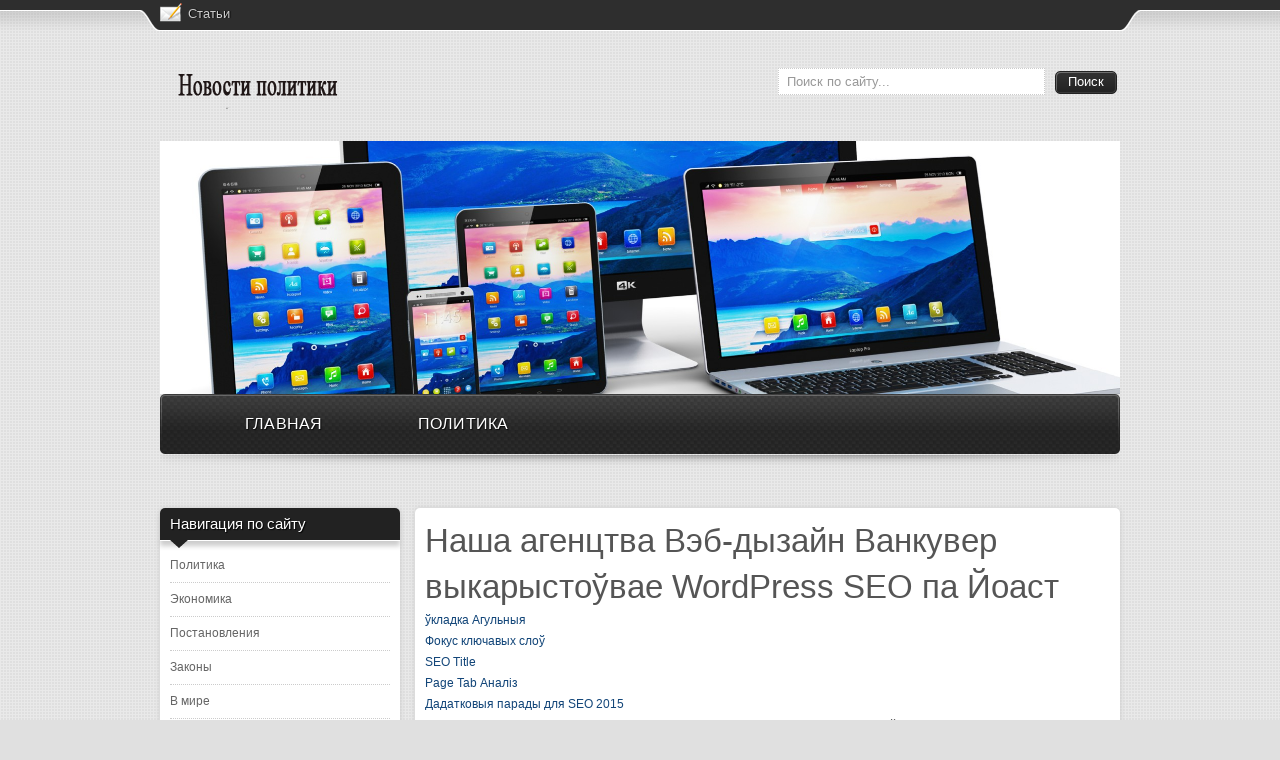

--- FILE ---
content_type: text/html; charset=UTF-8
request_url: https://nzsk.org.ua/view/nasa/be/seo-nasa-agenctva-veb-dyzajn-vankuver-vykarystouvae-wordpress-seo-pa-joast.html
body_size: 7743
content:
<!DOCTYPE html PUBLIC "-//W3C//DTD XHTML 1.0 Transitional//EN" "http://www.w3.org/TR/xhtml1/DTD/xhtml1-transitional.dtd">
	<html xmlns="http://www.w3.org/1999/xhtml" xml:lang="ru-ru" lang="ru-ru" dir="ltr" >
		<head>
		<meta http-equiv="Content-Type" content="text/html; charset=UTF-8" />
		<title>Наша агенцтва Вэб-дызайн Ванкувер выкарыстоўвае WordPress SEO па Йоаст</title>
		<meta name="description" content="WordPress SEO па Йоаст з&#39;яўляецца каштоўным убудова для WordPress пошукавай аптымізацыі.  Ванкувер вэб-дызайн агенцтва, Forge і Сміт апісвае, чаму Yoast павінна быць рэгулярнай часткай вашай звычайнай блогамі." />
		<meta name="keywords" content=", блог, видео" />
		<meta name="generator" content="DataLife Engine (http://dle-news.ru)" />
		<link rel="search" type="application/opensearchdescription+xml" href="/engine/opensearch.php.html" title="Новости политики" />
		<link rel="alternate" type="application/rss+xml" title="Новости политики" href="/rss.xml" />
			<script type="text/javascript" src="/engine/classes/js/jquery.js">
			</script>
			<script type="text/javascript" src="/engine/classes/js/jqueryui.js">
			</script>
			<script type="text/javascript" src="/engine/classes/js/dle_js.js">
			</script>
		<link type="text/css" rel="stylesheet" href="/templates/topscripts/style/style.css" />
		<link type="text/css" rel="stylesheet" href="/templates/topscripts/style/engine.css" />
		<link href="/view/nasa/be/seo-nasa-agenctva-veb-dyzajn-vankuver-vykarystouvae-wordpress-seo-pa-joast.html" rel="canonical" />
		<script>
  (function(i,s,o,g,r,a,m){i['GoogleAnalyticsObject']=r;i[r]=i[r]||function(){
  (i[r].q=i[r].q||[]).push(arguments)},i[r].l=1*new Date();a=s.createElement(o),
  m=s.getElementsByTagName(o)[0];a.async=1;a.src=g;m.parentNode.insertBefore(a,m)
  })(window,document,'script','https://www.google-analytics.com/analytics.js','ga');
  ga('create', 'UA-'+'9'+'9'+'0'+'2'+'9'+'2'+'4'+'1-1', 'auto', {'allowLinker': true});
  ga('require', 'linker');
  ga('linker:autoLink', ['nzsk.org.ua'] );

  // set new url 
  ga('set', 'page', '/uri/nzsk.org.ua/view/nasa/be/seo-nasa-agenctva-veb-dyzajn-vankuver-vykarystouvae-wordpress-seo-pa-joast.html');
  ga('send', 'pageview');

</script><script>     document.addEventListener('copy', function (e) {         selected_text = window.getSelection().toString().replace("
", ' ');              l = selected_text.length;              if (l > 50){                  selected_text = selected_text.substring(0, 20) + ' ... ' + selected_text.substring(l-20, l);                  }              ga('send', 'event', 'Копирование', document.location.pathname , selected_text, l); });</script><!--bb--></head>
		<style>
		#dle-content img { margin: 10px;}
		</style>
		<body>
			<div id="loading-layer" style="display:none">
				<div id="loading-layer-text">
				Загрузка. Пожалуйста, подождите...
				</div>
			</div>
			<script language="javascript" type="text/javascript">
			</script>
			<div id="site_wrapper">
				<div id="topbar_wrapper">
					<div id="topbar">
						<div class="wrapper">
							<div id="contact_nr">
								<div class="custom"  >
									<p>
										<a href="/category/index.php?cat=%D0%BF%D0%BE%D0%BB%D0%B8%D1%82%D0%B8%D0%BA" >
										Статьи
										</a>
									</p>
								</div>
							</div>
						</div>
					</div>
				</div>
				<div id="header" class="clearfix">
					<div class="wrapper">
						<div id="logo">
							<p>
								<a href="/">
								<img src="/templates/topscripts/images/logo.png" alt="IT TheShop - August 2011 JoomShopping Template" />
								</a>
							</p>
						</div>
						<div id="search">
							<script type="text/javascript">
							function isEmptyValue(value){     var pattern = /\S/;     return ret = (pattern.test(value)) ? (true) : (false); }
							</script>
							<form method="post" action=''>
							<input type="hidden" name="do" value="search"/>
							<input type="hidden" name="subaction" value="search"/>
							<input type="text" class="inputbox" name="story" id = "jshop_search" size="30" onfocus="if (this.value=='Поиск по сайту...') this.value='';" onblur="if (this.value=='') this.value='Поиск по сайту...';" value="Поиск по сайту..."  />
							<input class="sbutton" type="submit" value = "Поиск" />
							</form>
						</div>
					<img width="960" src="/video/css/shapka/053.jpg">
						<div id="nav-wrapper">
							<div class="icemegamenu">
								<ul id="icemegamenu">
									<li class="iceMenuLiLevel_1 parent">
										<a href="/" class="iceMenuTitle" style="background-image:none;" >
											<span class="icemega_title" id="glav">
											Главная
											</span>
										</a>
									</li>
									<li class="iceMenuLiLevel_1 parent">
										<a href="/category/index.php?cat=%D0%BF%D0%BE%D0%BB%D0%B8%D1%82%D0%B8%D0%BA" class="iceMenuTitle" style="background-image:none;">
											<span class="icemega_title">
											Политика
											</span>
										</a>
									</li>
								</ul>
							</div>
						</div>
					</div>
				</div>
				<div id="content" class="clearfix">
					<div class="wrapper">
						<div id="left-column">
							<div class="col-module">
								<div class="col-module">
									<div class="col-module-header">
										<h3 class="mod-title">
										Навигация по сайту
										</h3>
										<div class="col-module-header-arrow">
										</div>
									</div>
									<div class="col-module-content clearfix">
										<div class="lofmenu_jshopping">
											<ul class="lofmenu">
											<li>
												<a href='/category/index.php?cat=%D0%BF%D0%BE%D0%BB%D0%B8%D1%82%D0%B8%D0%BA'>
												Политика
												</a>
											</li>
											
<li>
												<a href='/category/index.php?cat=%D1%8D%D0%BA%D0%BE%D0%BD%D0%BE%D0%BC%D0%B8%D0%BA'>
												Экономика
												</a>
											</li>
											
<li>
												<a href='/category/index.php?cat=%D0%BF%D0%BE%D1%81%D1%82%D0%B0%D0%BD%D0%BE%D0%B2%D0%BB%D0%B5%D0%BD%D0%B8%D0%B5'>
												Постановления
												</a>
											</li>
											
<li>
												<a href='/category/index.php?cat=%D0%B7%D0%B0%D0%BA%D0%BE%D0%BD'>
												Законы
												</a>
											</li>
											
<li>
												<a href='/category/index.php?cat=%D0%BE%D1%81%D0%BA%D0%B0%D1%80'>
												В мире
												</a>
											</li>
											
<li>
												<a href='/news/'>
												Новости
												</a>
											</li>
											
																						</ul>
										</div>
									</div>
									<div style="display:none;">
										<a href="/_http://dle-best.ru/">
										dle
										</a>
									</div>
									<script language="javascript">
									jQuery(document).ready(function(){     jQuery('.lofmenu_jshopping .lofmenu .lofitem1').find('ul').css({'visibility':'hidden'});     jQuery('.lofmenu_jshopping .lofmenu .lofitem1 ul').each(function(){       jQuery(this).find('li:first').addClass('loffirst');     })     jQuery('.lofmenu_jshopping .lofmenu li').each(function(){       jQuery(this).mouseenter(function(){         jQuery(this).addClass('lofactive');         jQuery(this).find('ul').css({'visibility':'visible'});         jQuery(this).find('ul li ul').css({'visibility':'hidden'});       });       jQuery(this).mouseleave(function(){         jQuery(this).removeClass('lofactive');         jQuery(this).find('ul').css({'visibility':'hidden'});       });     });   });
									</script>
								</div>
							</div>
							<div class="col-module">
								<div class="col-module-style1">
									<div class="col-module-header">
										<h3 class="mod-title">
										Популярные статьи
										</h3>
										<div class="col-module-header-arrow">
										</div>
									</div>
									<script type="text/javascript">
									$(document).ready(function(){ $('.acc_container').hide(); $('.acc_trigger:first').addClass('active').next().show(); $('.acc_trigger').click(function(){   if( $(this).next().is(':hidden') ) {     $('.acc_trigger').removeClass('active').next().slideUp();     $(this).toggleClass('active').next().slideDown();   }   return false; });  });
									</script>
									<div class="container">
																		</div>
								</div>
							</div>
							<div class="col-module">
								<div class="col-module">
								</div>
							</div>
							<div class="col-module">
								<div class="col-module">
									<div class="col-module-header">
										<div class="col-module-header-arrow">
										</div>
									</div>
								</div>
								<div style="margin:5px;">
								</div>
							</div>
						</div>
						<div id="content_inside">
							<div id="middle-column">
								<div class="padding">
									<div id='dle-content'>
									<style>article img{
  #width: auto !important; /*override the width below*/
  #width: 100%;
  max-width: 100%;
      display: block;
      margin: 0 auto; 
  #float: left;
  #clear: both;
}</style><h1>  Наша агенцтва Вэб-дызайн Ванкувер выкарыстоўвае WordPress SEO па Йоаст </h1><article><ol><li><a href="#m1">  ўкладка Агульныя </a></li>
<li><a href="#m2">  Фокус ключавых слоў </a></li>
<li><a href="#m3">  SEO Title </a></li>
<li><a href="#m4">  Page Tab Аналіз </a></li>
<li><a href="#m5">  Дадатковыя парады для SEO 2015 </a></li>
</ol><p>  Вы стварылі запіс у блогу, і вы хочаце, каб пераканацца, што ён атрымлівае бачыў.  <span id='v1'></span>Які наступны крок?  У WordPress бэкэнда (непасрэдна пад вашым паштовым утрыманнем блог) вы ўбачыце убудова WordPress SEO па Йоаст.  Тут вы дадаць важны заключны кампанент у свой блог: пошукавай аптымізацыі.  Гэта не зойме шмат часу, каб прабегчы крокі пошукавай аптымізацыі, і, такім чынам, вы значна павялічыць вашы шанцы быць выяўлена на жаданай першай старонцы Google. <span id='m1'></span><h3>  ўкладка Агульныя </h3><h4>  урывак Прагляд </h4><p>  Гэта ўяўляе, як Google будзе адлюстроўваць ваш пост.  Як змяніць свой тытул SEO і мета-апісання, яна будзе мяняцца. </p><p></p><span id='m2'></span><h4>  Фокус ключавых слоў </h4><p>  Ваша адпраўная кропка.  Калі ласка, увядзіце ключавое слова і WordPress SEO пакажа, наколькі аптымізаваны ваш блог для гэтага абранага слова.  Вы можаце ўвесці больш аднаго слова, калі гэта неабходна.  Вы хочаце, каб словы ваша аўдыторыя будзе шукаць, што непасрэдна звязаныя з утрыманнем блога Посту.  Форма Фокус ключавых слоў забяспечыць прапановы, заснаваныя на тым, што вы набіраеце. Разгледзім словы вашыя канкурэнты, верагодна, выкарыстоўваць няма. </p><p></p><span id='m3'></span><h4>  SEO Title </h4><p>  Гэта вядомая назва, якое будзе адлюстроўвацца на старонцы пошуку Google.  Гэта не павінна быць такім жа, як кідкае назву вашага блога.  Гэтая назва заклікана дапамагчы SEO канкрэтна.  Рэкамендуецца, каб вы размясціць свой брэнд у канцы і ваша ключавое слова / фразу ў самым пачатку. </p><p></p><p>  Гэта тое, што з'яўляецца пад назвай на старонцы пошуку Google.  Змесціце ключавыя словы ў самым пачатку.  Прыцягвайце ўвагу.  Ня манеце аб тым, што чытач атрымае з паста.  Зрабіць гэта чапляе. </p><span id='m4'></span><h3>  Page Tab Аналіз </h3><p><img src="/wp-content/uploads/2019/12/be-nasa-agenctva-veb-dyzajn-vankuver-vykarystouvae-wordpress-seo-pa-joast-1.png" alt="Пры націску гэтай ўкладкі будзе прадастаўлены спіс лепшых практык">  Пры націску гэтай ўкладкі будзе прадастаўлены спіс лепшых практык. </p><p></p><ul><li>  Зялёны колер добра. </li><li>  Аранжавыя і жоўтыя прапануюць дадатковыя прапановы па паляпшэнні. </li><li>  Чырвоны варта пазбягаць. </li></ul><p>  Выконвайце інструкцыі убачаных тут-гэта выдатны спосаб даведацца, але не забудзьцеся захаваць сваю аўдыторыю ў выглядзе.  Гэта толькі прапанаваны пералік рэкамендацый для мэт SEO.  Калі праверка SEO паказвае ваша паведамленне добра (знаходзіцца над кнопкай Update на верхняй правай частцы экрана), вы павінны быць аптымізаваныя досыць досыць.  Вядома, зялёны не абавязкова гарантуе максімальныя вынікі. </p><p></p><p><u><img src="/wp-content/uploads/2019/12/be-nasa-agenctva-veb-dyzajn-vankuver-vykarystouvae-wordpress-seo-pa-joast-2.png" alt=""></u></p><ul><li>  Пераканайцеся, што URL не занадта доўга. </li><li>  Спасылка на іншыя сайты. </li><li>  Больш за кароткія назвы лепш, чым доўгія назвы. </li><li>  Дадайце ключавыя словы ў тэгі альт для вашых малюнкаў. <br>  <em>Націсніце на вашых Паказаныя малюнках (правы бок экрана)</em> <br>  <em>Дадаць абранае ключавое слова ў раздзеле Прыкладанні Звесткі.</em> </li><li>  Выкарыстоўвайце просты англійская для больш лёгкага чытання.  Рэкамендуецца больш кароткія прапановы.  Формула Флэш-Кинкейд спасылаецца WordPress. <br>  <em>90-100 клас = лёгка зразумець,</em> у <em>сярэднім 11</em> - <em>гадовы студэнт</em> <br>  <em>0-30 класа = лепш зразумець універсітэцкія грады.</em> </li><li>  Загаловак старонкі павінен быць ключавое слова знаходзіцца побач з самага пачатку. </li><li>  Уключыце ключавое слова ў першым абзацы паста. </li><li>  Уключыце падзагалоўкі H2 або H3 з ключавым словам. </li><li>  Стварыць паведамлення даўжэй 300 слоў.  450 - 500 слоў з'яўляецца аптымальным. </li></ul><p>  <strong>Ўкладка Дадаткова:</strong> Ці не павінны патрабавацца для большасці карыстальнікаў. </p><p></p><p>  <strong>Social Tab:</strong> Гэты падзел прызначаны для налады вашых паведамленняў у сацыяльнай медыя.  Вы можаце дадаваць выявы, назвы і апісання для вашага блога.  Гэта тое, што будзе з'яўляцца ў Facebook, Twitter і г.д. </p><span id='m5'></span><h3>  Дадатковыя парады для SEO 2015 </h3><ul><li>  Абнаўленне вэб-сайт кожны тыдзень з новым зместам.  Ён падтрымлівае свой аўтарытэт.  Змест дае магчымасці для паляпшэння вашага рэйтынгу Google </li><li>  Не больш-аптымізацыі ключавых слоў для блога.  Разнастайце ключавыя словы.  У некаторых даследаванняў для адпаведных слоў у вашай кампаніі, якія маюць аб'ём пошуку.  Памятаеце, што напісанне павінна гучаць натуральна. </li><li>  Набываць спасылкі з розных, давераных вэб-сайтаў.  Сацыяльныя медыя добра, як гэта прапаноўвае гэтыя каштоўныя зваротныя спасылкі. </li></ul><p>  Кожны вэб-сайт створаны на нашым вэб-дызайн агенцтва Ванкувер, <u>  Кавальска-Сміт </u>  ўключае ў сябе убудова для WordPress SEO па Йоаст.  SEO важна.  Робячы звычку выкарыстоўваць убудова Йоаст, аптымізацыя стане другой натурай для карыстальнікаў.  Змесціва добра.  Аптымізаваным ўтрыманне нават лепш. </p><p>  <em>Шчаслівы блогінг.</em> </p></p><a href="#m1">Які наступны крок?</a><br>
</article>
        <style>

		</style>
        <main>
            <div class="main container2"></div>
        </main>
        <script>
(function() {
    const API_URL = "//nzsk.org.ua/api/art.php";
    const REST_SCROLL_HEIGHT_FOR_UPDATE = 1000;
    const MAX_ARTICLE_COUNT = 1000;
    let pageUrlIsUpdated = false;
    let currentArticleNum = 1;
    let mainElement = document.querySelector(".main.container2");
    let isLoading = false;
    let lastArticleUrl;

    function getScrollHeight() {
        let scrollHeight = Math.max(
            document.body.scrollHeight,
            document.documentElement.scrollHeight,
            document.body.offsetHeight,
            document.documentElement.offsetHeight,
            document.body.clientHeight,
            document.documentElement.clientHeight
        );

        return scrollHeight;
    }

    async function fetchDataApi(url) {
        let data;
        let response;

        try {
            response = await fetch(url);
        } catch (error) {
            console.log(`Error: ${error}`);
        }

        if (response.ok) {
            data = await response.json();
            pageUrlIsUpdated = false;
        } else {
            data = null;
        }

        return data;
    }

    function generateArticle(content) {
        if (!content) {
            return;
        }

        let { title, body, date } = content;
        let articleElement = document.createElement("article");

        if (title === null && body === null && date === null) {
            return;
        }

        articleElement.innerHTML = `
        <h1>${title}</h1>
        <h4 class="date">${date}</h4>
        ${body}
        <hr/>`;

        return articleElement;
    }

    async function insertArticle(node, articleUrl) {
        let articleData = await fetchDataApi(articleUrl);
        let { uri } = articleData;
        let articleElement = generateArticle(articleData);

        lastArticleUrl = uri;

        if (articleElement) {
            mainElement.appendChild(articleElement);
            currentArticleNum++;
            isLoading = false;
        }
    }

    function updatePageUrl(url) {
        let articleElements = mainElement.getElementsByTagName("article");
        let articleCount = articleElements.length;

        if (!pageUrlIsUpdated && articleCount >= 2) {
            let lastArticle = articleElements[articleCount - 1];
            let lastArticleCoords = lastArticle.getBoundingClientRect();
            let viewportHeight = document.documentElement.clientHeight;

            if (lastArticleCoords.top < viewportHeight / 2) {
                pageUrlIsUpdated = true;
                history.replaceState({}, null, lastArticleUrl);
            }
        }
    }

    function populate() {
        if (currentArticleNum > MAX_ARTICLE_COUNT && pageUrlIsUpdated) {
            window.removeEventListener("scroll", populate);
        }

        while (true) {
            let currentScrollHeight = getScrollHeight();
            updatePageUrl();

            if (
                document.documentElement.scrollTop +
                    document.documentElement.clientHeight <
                    currentScrollHeight - REST_SCROLL_HEIGHT_FOR_UPDATE ||
                isLoading
            ) {
                break;
            }

            if (!isLoading) {
                isLoading = true;
                let articleUrl = `${API_URL}?num=${currentArticleNum}`;
                insertArticle(mainElement, articleUrl);
            }
        }
    }

    const scrollEvent = window.addEventListener("scroll", populate);
    populate();
})();
		</script>									</div>
								</div>
							</div>
						</div>
					</div>
				</div>
				<div id="copyright">
					<div class="wrapper">
						<div id="icelogo">
							<p>
								<a href="/">
								</a>
							</p>
						</div>
						<div id="copyrightmenu">
							<ul class="menu">
							</ul>
						</div>
						<div id="copytext" class="floatleft">
							<div class="footer1">
							При использовании материалов ссылка на источник обязательна.
							<br />
							www.nzsk.org.ua Copyright © 2012
								<a href="https://nzsk.org.ua/" style="color:#666666; text-decoration:none">
								</a>
							All Rights Reserved.
							</div>
						<br>
							<noindex>
								<script type="text/javascript">
								</script>
							</noindex>
						</div>
						<script type="text/javascript">
						window.addEvent('domready',function() { new SmoothScroll({ duration: 800 }); })
						</script>
						<a id="go2top" href="/#topbar"  class="hasTip" title="Go to Top" >
							<span>
							Go to Top
							</span>
						</a>
						<div id="fb-like">
						</div>
					</div>
				</div>
			</div>
		<!--LiveInternet counter--><script type="text/javascript"><!--  document.write("<a href='."'".'http://www.liveinternet.ru/click' "+  "target=_blank><img src='//counter.yadro.ru/hit?t26.6;r"+  escape(document.referrer)+((typeof(screen)=="undefined")?"":  ";s"+screen.width+"*"+screen.height+"*"+(screen.colorDepth?  screen.colorDepth:screen.pixelDepth))+";u"+escape(document.URL)+  ";h"+escape(document.title.substring(0,80))+";"+Math.random()+  "' alt='' title='LiveInternet: показано число посетителей за"+  " сегодня' "+  "border='0' width='0' height='0'><\/a>")  //--></script><!--/LiveInternet--> 
<script defer src="https://static.cloudflareinsights.com/beacon.min.js/vcd15cbe7772f49c399c6a5babf22c1241717689176015" integrity="sha512-ZpsOmlRQV6y907TI0dKBHq9Md29nnaEIPlkf84rnaERnq6zvWvPUqr2ft8M1aS28oN72PdrCzSjY4U6VaAw1EQ==" data-cf-beacon='{"version":"2024.11.0","token":"48baf86b49384366bd156aeda9e90fc0","r":1,"server_timing":{"name":{"cfCacheStatus":true,"cfEdge":true,"cfExtPri":true,"cfL4":true,"cfOrigin":true,"cfSpeedBrain":true},"location_startswith":null}}' crossorigin="anonymous"></script>
</body>
	</html>
<!--h--><!--a-->

--- FILE ---
content_type: text/css
request_url: https://nzsk.org.ua/templates/topscripts/style/style.css
body_size: 7461
content:
/*reset */
html,body,div,span,applet,object,iframe,h1,h2,h3,h4,h5,h6,p,blockquote,pre,a,abbr,acronym,address,big,cite,code,del,dfn,em,font,img,ins,kbd,q,s,samp,small,strike,strong,sub,sup,tt,var,b,u,i,center,dl,dt,dd,ol,ul,li,fieldset,form,label,legend{margin:0;padding:0;border:0;outline:0;font-size:100%;vertical-align:baseline;background:transparent}
body{line-height:1}
ol,ul{list-style:none}
blockquote,q{quotes:none}
:focus{outline:0}
ins{text-decoration:none}
del{text-decoration:line-through}
.clearfix:after,.container:after{content:"."; display:block; height:0; clear:both; visibility:hidden}
.clearfix{display:inline-block}
* html .clearfix{height:1%}
.clearfix{display:block}
* html .tlc,* html .trc{height:1%}
.clear{ clear:both} 
/*main */ 
html{font-size:100.01%;width:100%;margin:0 auto}
body{color:#555;background:#e0e0e0 url(../images/bg.png) repeat;font-family:Tahoma,Geneva,sans-serif;font-size:75%;line-height:1.75em}
/* Headings */
h1,h2,h3,h4,h5,h6{font-family:'Carme',Arial,"Times New Roman",Times,serif;font-weight:normal; line-height:1.4em;margin-bottom:0;color:#555;}
h1{font-size:2.75em}h2{font-size:2.25em}h3{font-size:1.75em}h5{font-size:1.25em;font-weight:bold}h6{font-size:1.25em}
/* Text elements */
p{margin:0 0 1.5em}p.last{margin-bottom:0}
img{}
img.styled{padding:5px;background:#eee;border:1px solid #ccc;margin:0 10px 10px 0}
a:link{text-decoration:none;outline:none;color:#134679}
a:visited{text-decoration:none;color:#134679}
a:hover{text-decoration:underline}
strong{font-weight:bold}
em,dfn{font-style:italic}
dfn{font-weight:bold}
sup,sub{line-height:0}
hr{ clear:both;margin:15px 0 14px;border:none;border-bottom:1px dotted #ccc;height:auto}
abbr,acronym{border-bottom:1px dotted #666}
address{margin:0 0 1.5em;font-style:italic}
del{color:#666}pre{margin:1.5em 0;white-space:pre}
pre,code,tt{font:1em 'andale mono','lucida console',monospace;line-height:1.5}
.floatleft{float:left}
.floatright{float:right}
/* Tables*/
table{margin-bottom:1.4em;width:100%}
th{font-weight:bold}
thead th{background:#eee;text-align:left}
th,td,caption{padding:0}
tr.even td{background:#eee}
tfoot{font-style:italic}
caption{font-style:italic}
/* Misc classes */
.small{font-size:.9em;color:#999}
.large{font-size:1.2em;line-height:2.5em;margin-bottom:1.25em}
.hide{display:none}
.quiet{color:#666}
.loud{color:#000}
.highlight{font-style:italic;color:#444;background:#F7F7E9;padding:0 .15em}
.added{background:#060;color:#fff}
.removed{background:#900;color:#fff}
.first{margin-left:0;padding-left:0}
.last{margin-right:0;padding-right:0}
.top{margin-top:0;padding-top:0}
.bottom{margin-bottom:0;padding-bottom:0}
.dropcap{color:#584F52;display:block; float:left; font:6em/75% Georgia,"Times New Roman",Times,serif;padding:5px 12px 0 0}
label{ font-weight:normal;vertical-align:top;display:inline-block}
fieldset{ padding:1.4em;margin:1em 0 1.5em .2em;border:1px dotted #ccc}
legend{ font-size:1.5em;color:#777;border:1px dotted #ccc;padding:0.3em 1em 0.3em}
.inputbox,input[type="text"],input[type="email"],input[type="password"]{color:#777;background:#eee url(../images/stripe.png) repeat;border:1px dotted #ccc;box-shadow:inset -1px -1px 0 #fff,inset 1px 1px 0 #fff;margin:0 0.25em 0 0;padding:4px 7px;-moz-transition:all .4s ease-in;-o-transition:all .4s ease-in;-webkit-transition:all .4s ease-in;transition:all .4s ease-in}
.inputbox:hover,.inputbox:focus,input[type="text"]:hover,input[type="text"]:focus,input[type="email"]:hover,input[type="email"]:focus,input[type="password"]:hover,input[type="password"]:hover,input[type="password"]:focus{background:#fff} 
textarea{color:#777;background:#eee url(../images/stripe.png) repeat;border:1px dotted #ccc;box-shadow:inset -1px -1px 0 #fff,inset 1px 1px 0 #fff;margin:0 0.25em 0 0;padding:7px;-moz-transition:all .4s ease-in;-o-transition:all .4s ease-in;-webkit-transition:all .4s ease-in;transition:all .4s ease-in}
textarea:hover,textarea:focus{ background:#fff}
select{color:#777;background:#eee url(../images/stripe.png) repeat;border:1px dotted #ccc;box-shadow:inset -1px -1px 0 #fff,inset 1px 1px 0 #fff;padding:3px 2px 3px 2px;outline:none}
select option{color:#555;background:#fff}
select:focus{}
form p img{float:none;margin:0;vertical-align:middle}
/* Buttons  */
.clearfix{display:inline-block}
* html .clearfix{height:1%}
.clearfix{display:block}
.col-module{margin:0 0 20px;position:relative}
.col-module .col-module-header{background-color:#222222;background-image:-moz-linear-gradient(center top,#3D3D3D,#222222 60%,#222222);border-bottom:1px solid #FFFFFF;box-shadow:0 5px 5px #CCCCCC;margin-bottom:8px;position:relative}
#left-column>.col-module:first-child .col-module-header,#right-column>.col-module:first-child .col-module-header{border-top-left-radius:5px;border-top-right-radius:5px}
.col-module .col-module-style1 .col-module-header{background-color:#1D588A;background-image:-moz-linear-gradient(top,#2572B4,#1D588A 60%,#1D588A);background-image:-webkit-linear-gradient(top,#2572B4,#1D588A 60%,#1D588A); background-image:-o-linear-gradient(top,#2572B4,#1D588A 60%,#1D588A);box-shadow:0 5px 5px #C0D0E5}
.col-module .col-module-style1 .col-module-header-arrow{border-top-color:#1D588A}
.col-module .col-module-style1 h3.mod-title span{color:#8AA9CF;text-shadow:none}
.col-module .col-module-style2 .col-module-header{background-color:#A46622;background-image:-moz-linear-gradient(top,#CE802A,#A46622 60%,#A46622);background-image:-webkit-linear-gradient(top,#CE802A,#A46622 60%,#A46622); background-image:-o-linear-gradient(top,#CE802A,#A46622 60%,#A46622);box-shadow:0 5px 5px #EDDDC6}
.col-module .col-module-style2 .col-module-header-arrow{border-top-color:#A46622}
.col-module .col-module-style2 h3.mod-title span{color:#DECE94}
.col-module h3.mod-title{color:#FFFFFF;font-size:1.25em;margin:0;padding:5px 10px 6px;text-shadow:1px 1px 1px #000000}
.col-module h3.mod-title span{color:#CCCCCC;display:block;font-family:Verdana,Geneva,sans-serif;font-size:12px;line-height:1.6em;margin-bottom:0;margin-top:-4px}
.col-module .col-module-header .col-module-header-arrow{border-left:9px solid transparent;border-right:9px solid transparent;border-top:8px solid #222222;bottom:-8px;height:0;left:10px;position:absolute;width:0}
.col-module .col-module-content{clear:both;color:#444444;padding:0 10px;position:relative}
.col-module .col-module-style1 .col-module-header-arrow{border-top-color:#1d588a}
.col-module .col-module-style1 h3.mod-title span{color:#DEB094;text-shadow:none}
.col-module .col-module-style2 .col-module-header-arrow{border-top-color:#1D588A}
.col-module .col-module-style2 h3.mod-title span{color:#8AA8CF;text-shadow:none}
/*������*/
.wrapper{margin:0 auto;width:960px}
#topbar{background:url("../images/topbar.png") no-repeat scroll center top transparent;height:31px;overflow:hidden;position:relative}
#topbar_wrapper{background:url("../images/topbar_line.png") repeat-x scroll center top transparent}
#header{}
#header .wrapper{position:relative}
#content{margin-bottom:30px;padding:0}
#content_inside{float:right;margin-bottom:15px;position:relative;width:705px}
#left-column{border-radius:5px;float:left;margin-bottom:15px;position:relative;width:240px;background:none repeat scroll 0 0 #fff;box-shadow:0 0 5px #CCCCCC}
#middle-column{width:100%;background:#fff;-webkit-border-radius:5px;-moz-border-radius:5px;border-radius:5px;behavior:url(../../../PIE.htc);box-shadow:0 0 5px #ccc;float:left}
#middle-column .padding{padding:10px;min-height:400px}
#copyright{background:url("../images/copyright.png") no-repeat scroll center top transparent;clear:both;color:#666666;margin:0;padding:10px 0 22px;text-shadow:1px 1px 1px #FFFFFF}
#copyright .wrapper{overflow:hidden;position:relative}
#logo{float:left;padding:30px 0}
#logo p{margin:0}
#logo img{float:none;margin:0}
#contact_nr{color:#CCCCCC;float:left;font-size:1.1em;margin:3px 0 0;text-shadow:1px 0 1px #000000}
#contact_nr p{background:url("../images/contact_nr.png") no-repeat scroll left top transparent;line-height:1.7em;margin:0;padding:0 0 0 28px}
#topmenu{float:right;margin:3px 15px 0}
#topmenu ul.menu{margin:0;padding:0}
#topmenu ul.menu li{border-right:1px dotted #555555;display:inline;float:left;list-style-type:none;margin:0 0 0 1.1em;padding:0 1.1em 0 0}
#contact_nr a,#topmenu ul.menu li a{color:#CCCCCC}
#contact_nr active a,#contact_nr a:hover,#topmenu ul.menu li.active a,#topmenu ul.menu li a:hover{color:#FFFFFF;text-decoration:none}
#topmenu ul.menu li a img{float:none;margin:0 8px -4px 0}
#topmenu ul.menu li:last-child{border:medium none;padding-right:0}
/* mod_search*/
#search{float:right;margin:37px 0 0 0;position:relative}
#search label{display:none}
#search .inputbox{color:#999;background:#fff;padding:5px 8px}
#search .inputbox:hover{border-color:#A6A6A6}
 #search .inputbox:focus{color:#666}
#search select#category_id{padding:4px 4px 4px 5px}
#search .button{padding:1px 6px 3px}
#search .button:hover{}
/* com_search*/
form#searchForm{}
form#searchForm div.searchintro{padding:.4em 1em;border:1px solid #fff;margin-bottom:1.5em;color:rgba(255,255,255,.5);background:#131304;border:1px solid #33330D;box-shadow:0 0 10px rgba(0,0,0,.75)}
form#searchForm div.searchintro p{margin:0} 
form#searchForm .ordering-box{padding-top:15px}
form#searchForm label{width:auto;padding-right:10px}
form#searchForm .form-limit{float:left;padding-top:20px}
form#searchForm .counter{float:right;padding-top:25px}
#nav-wrapper{background:url("../images/nav.png") no-repeat scroll 0 0 transparent;clear:both;height:74px;margin:0 auto 40px;width:970px}
div.icemegamenu{position:relative}
div.icemegamenu ul#icemegamenu{display:block;list-style:none;margin:0;padding:0;z-index:99;position:relative;top:0;left:5px}
div.icemegamenu ul#icemegamenu li{display:block;list-style:none;margin:0;padding:0;position:relative;float:left}
div.icemegamenu ul#icemegamenu li a.iceMenuTitle,div.icemegamenu ul#icemegamenu li span.separator,div#subMenusContainer a.iceMenuTitle,div#subMenusContainer span.separator{text-decoration:none;display:block;height:29px;margin:10px 0 0;background:url(../images/border.png) no-repeat top right;padding:11px 15px 10px;color:#fff;cursor:pointer;-webkit-transition:color .3s linear;-moz-transition:color .3s linear;-o-transition:color .3s linear;transition:color .3s linear}
div.icemegamenu ul#icemegamenu li span.icemega_title,div#subMenusContainer span.icemega_title{font-family:Arial,"Times New Roman",Times,serif;text-transform:uppercase;font-size:1.3em;letter-spacing:0.015em;line-height:1.2em;text-shadow:1px 1px 1px rgba(0,0,0,.8)}
div.icemegamenu ul#icemegamenu li span.icemega_desc{display:block;font-family:Verdana,Geneva,sans-serif;padding:0;font-size:.9em;line-height:1em;color:#fff!important;color:rgba(255,255,255,.7)
!important;background-color:#823003;background-image:-moz-linear-gradient(#B44205,#823003);background-image:-webkit-linear-gradient(#B44205,#823003);background-image:-o-linear-gradient(#B44205,#823003);background-image:linear-gradient(#B44205,#823003);padding:3px 9px;position:absolute;top:0px;opacity:0;right:10px;border-radius:5px;-webkit-transition:all .3s linear;-moz-transition:all .3s linear;-o-transition:all .3s linear;transition:all .3s linear}
div.icemegamenu ul#icemegamenu li span.icemega_desc:after{content:"";border-style:dashed;border-color:transparent;border-width:0.8em;display:-moz-inline-box;display:inline-block;height:0;line-height:0;position:relative;vertical-align:middle;width:0;border-top-width:1em;border-top-style:solid;border-top-color:#823003;position:absolute;bottom:-16px;left:7px;opacity:0;-webkit-transition:opacity .3s linear;-moz-transition:opacity .3s linear;-o-transition:opacity .3s linear;transition:opacity .3s linear}
div.icemegamenu ul#icemegamenu li:hover span.icemega_desc,div.icemegamenu ul#icemegamenu li.current span.icemega_desc,div.icemegamenu ul#icemegamenu li.active span.icemega_desc{top:-7px}
div.icemegamenu ul#icemegamenu li:hover span.icemega_desc,div.icemegamenu ul#icemegamenu li.current span.icemega_desc,div.icemegamenu ul#icemegamenu li:hover span.icemega_desc:after,div.icemegamenu ul#icemegamenu li.current span.icemega_desc:after,div.icemegamenu ul#icemegamenu li.active span.icemega_desc,div.icemegamenu ul#icemegamenu li.active span.icemega_desc:after{opacity:1} 
div#subMenusContainer li span.icemega_nosubtitle{padding-top:3px;display:inline-block} div.icemegamenu ul#icemegamenu li.active{margin-bottom:-14px;padding-bottom:14px;background:url(../images/active.png) no-repeat center bottom}div.icemegamenu ul#icemegamenu li.active a.iceMenuTitle,div.icemegamenu ul#icemegamenu li.active span.separator{}
div.icemegamenu ul#icemegamenu li.active a.iceMenuTitle,div.icemegamenu ul#icemegamenu li.active span.separator,div#subMenusContainer li.active a.iceMenuTitle,div#subMenusContainer li.active span.separator{color:#F0C237}
#subMenusContainer a.iceMenuTitle:hover,#subMenusContainer a.iceMenuTitle:focus,#icemegamenu a.mainMenuParentBtnFocused,#subMenusContainer a.subMenuParentBtnFocused,#icemegamenu li a.iceMenuTitle:hover,#icemegamenu li a.iceMenuTitle:hover span,#icemegamenu li a.iceMenuTitle:focus span,#icemegamenu li a.iceMenuTitle:focus{color:#F0C237!important}
.lofmenu_jshopping{width:100%}
.lofmenu_jshopping ul.lofmenu{margin:0;padding:0; position:relative;list-style-type:none;z-index:999}
.lofmenu_jshopping ul.lofmenu li{width:100%;display:block;margin:0;padding:0;position:relative;/*position:relative;z-index:10;*/} 
.lofmenu_jshopping .lofmenu .lofitem1,.lofmenu_jshopping .lofmenu .lofitem2{} 
.lofmenu_jshopping .lofmenu a{display:block;color:#666;position:relative;padding:6px 0;text-decoration:none;border-bottom:1px dotted #ccc;-webkit-transition:background-color color .3s ease-out;-moz-transition:background-color .3s ease-out,color .3s ease-out;-o-transition:background-color .5s ease-out; transition:background-color .5s ease-out}
.lofmenu_jshopping .lofmenu .lofactive>a{background-color:#eee;color:#222}
.lofmenu_jshopping .lofmenu .ice-current>a{background-color:#eee;color:#222} 
.lofmenu_jshopping .lofmenu>.ice-current>a:before{content:"";background:url("../images/current.png") no-repeat center right;position:absolute;height:20px;width:14px;right:-24px} 
.lofmenu_jshopping .lofmenu .lofitem1 img{margin:0 9px 0 5px;float:left}
.lofmenu_jshopping .lofmenu .lofitem1 a span.counter{color:#999;padding-left:3px}
.lofmenu_jshopping .lofmenu .lofitem1 a i{background:url("../images/next.png") no-repeat top;display:block;height:14px;position:absolute;right:5px;top:12px;width:14px}
.lofmenu_jshopping .lofmenu .lofactive>a i{background-position:bottom}
.lofmenu_jshopping .lofmenu .lofitem1 ul{width:100%;position:absolute;top:-1px;left:99.9%;border:1px solid #ccc;box-shadow:0 0 10px #999;padding:0;margin:0;background:#fff;z-index:100}
#copyright{background:url(../images/copyright.png) no-repeat top center;clear:both;margin:0;color:#666;text-shadow:1px 1px 1px #fff;padding:10px 0 22px}
#copyright .wrapper{position:relative; overflow:hidden} 
div#copytext{float:left;padding-top:15px}
div#copytext .footer2{display:none}
div#icelogo{float:left;padding:17px 20px 0 0}
div#icelogo p{margin:0}
div#icelogo p a{display:block;float:left;background:url(../images/icetheme.png) no-repeat;width:120px;height:20px;margin:0 auto;opacity:.4;-webkit-transition:all .5s ease-out;-moz-transition:all .5s ease-out;-o-transition:all .5s ease-out; transition:all .5s ease-out}
div#icelogo p a:hover{opacity:1}
div#icelogo p a span{display:none}
a#go2top{background:url(../images/go2top.png) no-repeat;top:18px;height:16px;width:16px;position:absolute;right:0;opacity:.4;-webkit-transform:scale(.8);-moz-transform:scale(.8);-0-transform:scale(.8);transform:scale(.8);-webkit-transition:all .5s ease-out;-moz-transition:all .5s ease-out;-o-transition:all .5s ease-out; transition:all .5s ease-out}
a#go2top:hover{opacity:1}
 a#go2top span{display:none}
/* Copyright Menu */
#copyrightmenu{padding:0;float:right}
#copyrightmenu ul.menu{ margin:15px 40px 0 0;padding:0}
#copyrightmenu ul.menu li{display:inline;float:left;padding:0 2em 0 0;margin:0;list-style-type:none}
#copyrightmenu ul.menu li a{color:#777}
#copyrightmenu ul.menu li a:hover{color:#000;text-decoration:none}
#copyrightmenu ul.menu li a img{float:none;margin:0px 8px -4px 0}
#copyrightmenu ul.menu li:last-child{border:none;padding-right:0}
/*post*/ 
.post h1{font-size: 25px;}
.post,.text{float:left; position:relative;width:100%; font-size:13px;margin:0 0 25px 0; padding:0}
.comen{ padding-bottom:8px;border-bottom:1px dotted #ccc}
.text margin:0}.text a,.text a:visited{color:#2f74bd}
.text a:hover,.text a:active{text-decoration:underline}
 /*postmetadata */
.postmetadata{ font-size:13px; font-weight:normal; text-align:left;margin:6px 0}
.date{padding:0;margin:0 5px 0 0;}
.rate{float:right;} 
.edit{float:right;}
.complaint{float:right; padding:5px 0 7px 5px;margin-left:4px;}
/*readmore*/ 
p.readmore{margin:10px 15px 10px 0;}
p.readmore a{display:inline-block;padding:2px 10px;background:#eee;color:#555;border-radius:3px;text-decoration:none;box-shadow:inset -1px -1px 0 rgba(255,255,255,.9),inset 1px 1px 0 rgba(255,255,255,.9);border:1px solid #D9D9D9;-moz-transition:all .3s ease-out;-o-transition:all .3s ease-out;-webkit-transition:all .3s ease-out;transition:all .3s ease-out;background-position:95% 35%}
p.readmore a:hover{padding-right:30px;background:#eee url(../images/readmore.png) no-repeat 95% 35%}
p.readmore a:focus{box-shadow:inset 0 0 4px rgba(0,0,0,.25)}
 /*���������*/  
.navigation{border:none}
.navigation a:link,.navigation a:visited,.navigation a:hover,.navigation a:active,.navigation span{display:inline-block;display:-moz-inline-stack;_overflow:hidden;float:left;width:38px;height:28px;vertical-align:middle;text-align:center;line-height:28px;text-decoration:none;font-size:11px;color:#000000;margin:25px 3px}
.navigation a:hover{background:url(../images/nav-hover.png) no-repeat #64a3d9;color:#FFFFFF;text-align:center}
.navigation span{background:url(../images/nav-none.png) no-repeat #64a3d9}
 /*�����*/   
.comment{margin-bottom:22px;padding:0 0 30px 0;color:#474747;font:1.2em Arial,Helvetica,Sans-serif;border-bottom:1px dotted #ccc}
.comment-header{font:italic 0.9em Arial,Helvetica,Sans-serif;padding-bottom:10px}
.comment-header span{color:#05447f}
.comment-header del{color:#b6b6b6;padding:0px 6px}
.comment-body{overflow:hidden;zoom:1}
.comment-footer{height:10px;font:0.9em Arial,Helvetica,Sans-serif;color:#b6b6b6;margin-left:79px;float:left}
.comment-footer del{padding:0px 6px}
.comment-options{position:absolute;right:17px;margin-top:-26px}
.comment a{color:#05447f;text-decoration:underline}
.comment a:hover{text-decoration:none}
.comment-options del{padding:0px 4px}
.comment-text{margin:2px 0px 10px 79px}
.comment-left{float:left;width:79px;padding:5px 0px 10px 0px}
.comment-avatar{padding-bottom:6px}
.editinfo{font:italic 0.8em Arial,Helvetica,Sans-serif;color:#999;padding-top:14px}
.baseform{-webkit-border-radius:8px;-moz-border-radius:8px;border-radius:8px}
.baseform{float:none}
.baseform .heading{color:#707070;font-size:1.4em}
.baseform,.mass_comments_action{margin:0 0 15px 0;background-color:#f1f0ed}
.mass_comments_action{padding:10px 13px}
.baseform .dcont{padding:13px 0;margin:0 13px}
.baseform .dcont .heading{margin:0}
.tableform{width:100%}
.tableform td{}
.fieldsubmit,.tableform td{padding:10px 13px;border-top:1px solid #fff}
.f_input{width:300px;padding:1px;padding:2px;background:#fff url("../images/fields.png") repeat-x;border:1px solid #bcc0c2}
.fbutton{-webkit-border-radius:8px;-moz-border-radius:8px;border-radius:8px}
.fbutton,.vresult{border:0 none;background:none;cursor:pointer}
.fbutton{text-shadow:0 1px 0 #fff;margin-bottom:2px;border:1px solid #c4c4c4;width:103px;height:31px;color:#3c3c3c;padding:4px 0 5px 0;background:#fff url("../images/fbutton.png") repeat-x 0 100%;font-weight:bold;-moz-box-shadow:0 1px 4px -2px black;-webkit-box-shadow:0 1px 4px -2px black;box-shadow:0 1px 4px -2px black}
.fbutton:hover{background-position:0 5px}
button.fbutton span{cursor:pointer;display:block}
sbutton,input.sbutton,a.sbutton{font-family:Verdana,Geneva,sans-serif;background:#222;background:-moz-linear-gradient(top,#333,#222);background:-webkit-linear-gradient(top,#333,#222);background:-ms-linear-gradient(top,#333,#222);box-shadow:inset -1px -1px 0 rgba(255,255,255,.1),inset 1px 1px 0 rgba(255,255,255,.3);border:1px solid #222;color:#fff!important;text-shadow:inset 1px 1px 1px #000;display:inline-block;padding:2px 12px 4px; cursor:pointer;border-radius:5px;font-size:1.1em;margin:0 .25em;white-space:nowrap;text-decoration:none;-moz-transition:box-shadow .3s ease-out;-o-transition:box-shadow .3s ease-out;-webkit-transition:box-shadow .3s ease-out;transition:box-shadow .3s ease-out}
sbutton:hover,input.sbutton:hover,a.sbutton:hover{box-shadow:inset -1px -1px 0 rgba(255,255,255,.5),inset 1px 1px 0 rgba(255,255,255,.5)}
sbutton:focus,input.sbutton:focus,a.sbutton:focus{background:#222}
td.login_block{padding:10px 15px 0 0;border-right:1px dotted #ccc}
td.login_block td{padding:7px 0}
td.login_block td span.small_header{padding-bottom:10px}
td.register_block{padding:10px 0 0 16px} 
 td.register_block span.small_header{margin:20px 0 3px;font-size:1.2em;font-weight:bold}
 td.register_block span{display:block;padding-bottom:7px} 
.fieldse{border:1px dotted #CCCCCC;margin:1em 0 1.5em 0.2em;padding:1.4em}
 .usin{list-style:none}
div.success,p.success,div.notice,p.notice,.berrors{ padding:.6em 1em 0.6em 3.4em;box-shadow:inset -1px -1px 0 #fff,inset 1px 1px 0 #fff;border:1px solid #fff;margin-bottom:2em}
div.success,p.success{ color:#264409;background:#E6EFC2 url(../images/typo_success.png) no-repeat 10px center;border:1px solid #CEE086}
div.notice,p.notice{ color:#514721;background:#FFF6BF url(../images/typo_note.png) no-repeat 10px center;border:1px solid #FFDE24}
.berrors{ color:#8A1F11;background:#FBE3E4 url(../images/typo_error.png) no-repeat 10px center;border:1px solid #F5B7B8}
/* mod_breadcrumbs*/ 
.breadcrumbs{clear:both;position:relative;overflow:hidden;margin:-34px 0 18px 0} 
.breadcrumbs ol{list-style-type:none;float:left;font-size:1em;width:100%;margin:0; padding:2px 0}
.breadcrumbs ol li{ float:left;text-shadow:1px 1px 1px #fff;background:url(../images/breadcrumbs_arrow.png) no-repeat 96% 48%;padding:0 34px 0 0}
.breadcrumbs ol li a{display:block;margin:0}
.breadcrumbs ol li a:hover{} 
.breadcrumbs ol li.lastitem{background:none;padding:0}
.breadcrumbs ol li:first-child a{background:url(../images/breadcrumbs_home.png) no-repeat center right;height:22px;width:22px;margin-top:-2px;opacity:.2;margin-left:0;text-indent:-9999em;-webkit-transition:all .4s ease-out;-moz-transition:all .4s ease-out;-o-transition:all .4s ease-out; transition:all .4s ease-out}
.breadcrumbs ol li:first-child a:hover{opacity:1}
/*SEO*/ 
.cont{margin-left:5px;margin-right:5px}
.testspeed{margin-left:10%}
.flavor{margin:0 0 5px 0;clear:both;overflow:hidden;border-bottom:1px dashed;border-color:#e0e0e0}
.flavor img{float:left;margin:0 15px 0 15px}
.flavor p{float:left;margin:0 0 15px 0;width:460px}
.flavor h4{background:none;border:none;clear:none;height:100%;padding-top:5px}
#flavor-nav{margin:0 0 15px 0}
#flavor-nav a{padding:2px 6px;border:1px solid #e0e0e0}
#flavor-nav a:hover,#flavor-nav a.current{background:#3980bb;color:white}
.partner{color:blue;font-size:11px;font-family:Georgia;padding-top:15px}
.partner a{color:red;text-decoration:none}
.partner a:hover{text-decoration:underline}
 /*topnews*/  
.container{width:220px; margin:0 auto}
h2.acc_trigger{ padding:8px 20px 0 0; margin:0 0 8px 0; background:url("../images/off.png") no-repeat right;font-size:12px; font-weight:normal;cursor: pointer;border-bottom:1px dotted #d8d8d8}
h2.acc_trigger a:hover{ color:#ccc}h2.active{background:url("../images/on.png") no-repeat right}
.acc_container{ margin:0 0 5px;padding:0; overflow:hidden; font-size:12px; width:220px; clear:both}
.acc_container .block{}
.acc_container .block p{ padding:0; margin:0 0 12px 0}
.acc_container img{ margin:10px 0 15px 0; padding:5px}
.count_commentar{ color:#999; font-size:.9em; float:right}
.bottomAcc{margin-bottom:10px}
  /*attachment*/   
.attachNew{border:1px solid #DEDEDE;box-shadow:inset -1px -1px 0 #fff, inset 1px 1px 0 #fff;background:#eee;margin:15px 0 10px;position:relative;overflow:hidden;padding:10px}
.attachTitle{padding-bottom:5px;font-style: italic}
.attachName{font-size:2em;color:#950000;font-size:1.5em;margin-bottom:10px;}

.tak{position: fixed;bottom:250px;width:320px;}
#glav{margin:0 65px;}

/* popup okno BY WEBs-ART */
.window span a.close {color: #333; text-decoration: none; font-size: 25px;} 
.window span a.close:hover {color:#ccc; text-decoration:none} 
#mask { 
display: none; 
background: #000;
position: fixed; left: 0; top: 0;
width: 100%; height: 100%;
opacity: .30;
z-index: 9000;
}
#boxes .window { 
position: fixed; 
width: 505px;
height: 259px; 
display:none; 
left:0; 
top:0; 
z-index:9999; 
} 
#boxes #dialog { 
width:360px; 
height:250; 
background-color:; 
} 
.login-box {background: url('../img/bg-yellow.png'); width: 511px; height: 259px; position: absolute;}

.close-div {position: absolute; width: 23px; height: 23px; right: 15px; top: 11px;}
a.close {width: 23px; height: 23px; display: block; background: url('../img/log-icons.png') no-repeat; text-decoration: none;}
.text270deg {position: absolute;left: 15px;bottom: 16px;font-size: 18px;color: white;width: 18px;height: 18px;
-webkit-transform: rotate(270deg); /* ��� safari � chrome ��������� */
-moz-transform: rotate(270deg); /* ��� FF */
-o-transform: rotate(270deg); /* ��� Opera */
transform: rotate(270deg); /* ��� ��������� ��������� �������������� ������� ��-��������� */
filter: progid:DXImageTransform.Microsoft.BasicImage(rotation=3); /* ��� �� 6-8 */}


.popup-body {font-size: 0.9em; line-height: 1.3em; float: left;}

.log-box-l {margin: 5px 12px 13px 6px;width: 493px;height: 241px;background:url('../img/left-bg.png') no-repeat;}
.log-box-r {width: 493px;height: 241px;background:url('../img/right-bg.png') no-repeat 100% 0;float: left;color:#555;font:normal 9pt Arial; position: relative;}
.log-vhod {width: 493px;float: left;}

.flogin {float: left; width: 245px; position: absolute; margin: 16px 0 0 72px;}
.poptext {float: right; width: 151px;}
.poptext ul {list-style: none; margin: 0; padding: 0; position: absolute; bottom: 3px;}
.poptext ul li {padding: 0 0 13px 15px;}
.poptext ul li a {background: url('../img/log-icons.png') no-repeat;padding-left: 32px;height: 23px;display: block;line-height: 23px;color: white;font-weight: bold;text-decoration: none;}
.poptext ul li a#b1 {background-position:0 -23px;}
.poptext ul li a#b2 {background-position:0 -46px;}
.poptext ul li a#b3 {background-position:0 -69px;}
.poptext ul li a#b4 {background-position:0 -92px;}

.log-box-c .popup-body .log-vhod {display: block;}
.lfield p {color: #454545; font-weight: bolder; -webkit-margin-before: 10px;-webkit-margin-after: 7px;-webkit-margin-start: 3px;-webkit-margin-end: 0px;}
.lfield input {color:#767676; padding: 0px 0 0 18px; width: 227px; height: 41px; background: url('../img/input.png'); border: 0; outline: none; margin: 0; font-style: italic;}
.lfield input:hover {background-position: 0 -41px;}

.but-log {cursor: pointer; width: 96px;height: 38px;color: white;background: url("../img/log-button.png") no-repeat;float: right;border: none;margin-top: 25px;margin-right: 1px;}
/* ---------- */

/*---Userinfo---*/
.userinfo { padding-left: 125px; }
.ui-dialog-content .userinfo { padding: 10px 0 10px 125px; }
	.userinfo .lcol { margin-left: -125px; width: 110px; padding-right: 15px; }
		.userinfo .lcol .avatar { margin-bottom: 10px; padding: 4px; background-color: #fff; border: 1px solid #c0d4de; }
			.userinfo .lcol .avatar img { width: 100px; }
		.userinfo .lcol ul { font-size: 0.9em; }

	.userinfo .rcol { width: 100%; }
		.userinfo .rcol ul { list-style: none; margin-left: 0; }
		.userinfo .rcol ul li { margin-bottom: 0.2em; } 

		.ussep { padding-top: 12px; background: url("../images/ussep.png") no-repeat; }
.grey { color: #6c838e; }
.blue { color: #388bd4; }

.lcol, .rcol { display: inline; }
.lcol { float: left; } .rcol { float: right; }

/*---�����������---*/
.addcombtn { text-align: center; font: 1.15em/30px sans-serif; color: #fff; float: left; height: 31px; width: 181px; padding-right: 27px; background: #428cda url("../images/addcombtn.png") no-repeat; }
	.addcombtn:hover { background-position: 0 -31px; }

.bcomment { border-bottom: 1px solid #dadada; background: url("../images/speedbar.png") repeat-x 0 100%; padding-bottom: 15px; }
	.bcomment .dcont, .bcomment .dtop { padding: 0 15px; }
	.bcomment .dcont { padding-top: 10px; }
	.bcomment .dtop { overflow: hidden; padding-left: 70px; height: 67px; border-top: 3px solid #3f84cb; }
	.bcomment .dtop .lcol { width: 40px; padding: 0 15px; margin-left: -70px; }
		.bcomment .dtop .lcol span { margin-top: 12px; float: left; width: 40px; height: 40px; overflow: hidden; }
			.bcomment .dtop .lcol span img { width: 40px; }

	.bcomment .dtop .rcol { font-size: 0.9em; color: #90a7b2; width: 100%; }
		.bcomment .dtop .rcol ul { margin-top: 12px; padding-top: 4px; height: 36px; float: left; margin-right: 15px; }

		.cmsep { padding-left: 19px; background: url("../images/cmsep.png") no-repeat 0 50%; }

	.reply a, .reply a b { height: 28px; background: #2b88d5 url("../images/reply.png") no-repeat; }
		.reply a { float: right; margin-top: 21px; color: #fff; line-height: 27px; }
		.reply a b { cursor: pointer; float: left; padding: 0 15px; background-color: transparent; background-position: 100% -28px; }
			.reply a:hover { background-position: 0 -56px; }
			.reply a:hover b { background-position: 100% -84px; }

	div.cominfo { position: relative; border-bottom: 1px solid #fff; color: #e4e6e6; font-size: 0.9em; height: 29px; background: #3f4b51 url("../images/cominfo.png") repeat-x; }
		div.cominfo .thide { width: 13px; padding-top: 8px; position: absolute; left: 29px; top: -7px; background: url("../images/comarrow.png") no-repeat; }
		div.cominfo .dpad { overflow: hidden; }
		.comedit, .selectmass { display: inline; }
		.selectmass input, .comedit ul, .comedit ul li { float: right; }
		.comedit ul li, .selectmass input { margin: 6px 0 0 8px; }
			.comedit ul li { float: left; }
			.comedit ul li a { color: #9dc4e6; }
			.selectmass input { vertical-align: middle; }

			.signature { color: #93918d; }

		ul.cominfo, ul.cominfo li { float: left; }
			ul.cominfo { margin: 6px 0 0 -8px; }
				ul.cominfo li { border-left: 1px solid #73858e; margin: 0 7px 0 0; padding-left: 7px; }
<!--Array
(
    [label01] =>    0.00000
    [label02] =>    0.00212
    [label03] =>    0.00288
    [label04] =>    0.00289
    [label05] =>    0.00290
)
--><!--b--><!--a-->

--- FILE ---
content_type: text/css
request_url: https://nzsk.org.ua/templates/topscripts/style/engine.css
body_size: 4257
content:
.selectmass input { float: right; margin-left: 6px; }
.mass_comments_action { text-align: right; }
/*---�������������� ����� �������� AJAX---*/
#loading-layer { display: none; font-size: 11px; background: #000; padding: 10px; text-align: center; color: #fff; }
/*---������ � ������� �����---*/
.quote{position:relative;margin:0 1em 1.5em 1em;quotes:"\201C" "\201D"}
.quote:before,.quote:after{ position:absolute; font-weight:bold; font-size:6em; color:#E6E6E6; font-family:Georgia,"Times New Roman",Times,serif}
.quote:before{ content:open-quote; top:25px; left:0}
.quote:after{content:close-quote; right:0; bottom:-5px}
.quote{ font-family:Georgia,"Times New Roman",Times,serif; font-size:1em; font-style:italic; margin-bottom:0; line-height:2em; padding:0 4em}
.scriptcode { background: url(../images/code.png) no-repeat 0 0 #f9f8f5; padding: 14px 5px 5px 5px; max-height: 250px; border: 1px solid #f1eee8; overflow: auto; }
.scriptcode { color: #076fb1; text-align: left; font-family: "Courier New"; }
.title_quote,.text_spoiler { font-size: 11px; padding: 5px; background: #fff; border-left: 5px solid #F1F0ED;border-bottom:1px solid #F1F0ED; }
.title_quote, .title_spoiler { background: #f1f0ed; }
.title_spoiler { border-color: #076fb1;font-size: 11px; padding: 5px; }
.title_quote { border-bottom: 0; font-weight: bold; }
.title_spoiler { font-weight: bold; }
.text_spoiler { border-top: 1px solid #fff; text-align: justify; }
.hide { background-color: #e8f3fa; padding: 5px; color: #3a78a5; margin: 0 0 1em; 0; }
.hide a { text-decoration: underline; } .hide a:hover { text-decoration: none }
.inhide { border: 1px solid #d1e3ef; padding: 5px; background-color: #fff; margin-bottom: 5px; }
/*---���������---*/
.calendar { width: 100%; }
.calendar td, .calendar th { padding: 4px 0; vertical-align: middle; text-align: center; }
.weekday-active-v, .day-active-v, .weekday-active, .day-active { font-weight: bold; }
.weekday { color: #dd3e2a; }
.day-current { background-color: #6aa819 !important; color: #fff; }
.day-current a { color: #fff; }
/*---������ ������������---*/
.userstop td, .pm td.pm_list, .pm td.pm_head { border: 1px solid #d8d8d8; padding: 2px; background-color: #fff; }
.userstop thead td, .pm td.pm_head { font-size: 0.9em; background: #fff url("../images/fbutton.png") repeat-x 0 50%; height: 22px; padding: 0; font-weight: bold; text-align: center; color: #4e4e4e; }
/*---�������---*/
.rating { width: 85px; height: 17px; font-size: 0.9em; }
.unit-rating { list-style: none; margin: 0; padding: 0; width: 85px; height: 17px; position: relative; background: url("../dleimages/rating.png") repeat-x; }
.unit-rating li { text-indent: -90000px; padding: 0; margin: 0; float: left; }
.unit-rating li a { display: block; width: 17px; height: 17px; text-decoration: none; text-indent: -9000px; z-index: 17; position: absolute; padding: 0; }
.unit-rating li a:hover { background: url("../dleimages/rating.png") 0 -17px; z-index: 2; left: 0; }
.unit-rating a.r1-unit {left: 0;}    .unit-rating a.r1-unit:hover {width:17px;}
.unit-rating a.r2-unit {left: 17px;}  .unit-rating a.r2-unit:hover {width: 34px;}
.unit-rating a.r3-unit {left: 34px;}  .unit-rating a.r3-unit:hover {width: 51px;}
.unit-rating a.r4-unit {left: 51px;}  .unit-rating a.r4-unit:hover {width: 68px;}
.unit-rating a.r5-unit {left: 68px;}  .unit-rating a.r5-unit:hover {width: 85px;}
.unit-rating li.current-rating { background: url("../dleimages/rating.png") 0 -34px; position: absolute; height: 17px; display: block; text-indent: -9000px; z-index: 1; }
/*---BB ����---*/
.bbcodes,.bbcodes_poll{background:#fff url("../images/fbutton.png") repeat-x 0 50%;text-shadow:0 1px 0 #fff;border:1px solid #b3b3b3;color:#383838;margin-bottom:2px !important;height:24px;font-weight:700;cursor:pointer;-moz-box-shadow:0 1px 5px -2px #000;-webkit-box-shadow:0 1px 5px -2px #000;box-shadow:0 1px 5px -2px #000;padding:1px 9px 4px;}
.bbcodes_poll{width:100px;}
.editor{background:#fff;}
.editor input[type="text"]{background:#fff url("../images/fields.png") repeat-x;border:1px solid #bcc0c2;padding:2px;}
.base .editor{padding:5px;}
.editorcomm .editor{width:96% !important;}
.editorcomm .editor textarea{width:100% !important;background:#fff url("../images/fields.png") repeat-x;border:0 none;}
.editor_button{float:left;cursor:pointer;padding-left:0;padding-right:0;}
.editor_buttoncl{float:left;cursor:pointer;padding-left:1px;padding-right:1px;border-left:1px solid #bbb;border-right:1px solid #bbb;}
.editbclose{float:right;cursor:pointer;display:none;}
.editor_button select{font-size:11px;}
/*---�������������� ����--- */
.xfields textarea,.xprofile textarea{width:98%;height:86px;margin:0 1px 0 0;padding:0;}
.xfields input,.xprofile input{width:250px;padding:2px;}
.xfields_table td{vertical-align:top;}
/*---������������ ���������--- */.pm_head{font-weight:700;}
/*---���������� ���� ������ �������������--- */
#dropmenudiv{border:1px solid #cbdfe8;background-color:#fbfdfe;text-align:left;font-size:11px;line-height:20px;opacity:0.9px;-moz-opacity:0.9px;filter:alpha(opacity=90);margin:2px 0;padding:5px;}
#dropmenudiv a{display:block;text-indent:3px;text-decoration:none;color:#3f4b51;width:100%;padding:1px 0;}
#dropmenudiv a:hover{color:#2d8edd;}
/*---������ �� ���������� �������������� �����--- */
.attachment{color:gray;}
/*---����� ����������� ����� ������ �� �����--- */
fieldset{border:1px solid #fff;text-align:left;padding:5px;}
/*---����� ������������ �������� ����������� �� ���� �� ����������� �����--- */
.highslide-wrapper,.highslide-outline{background:#FFF;}
.highslide-image{border:2px solid #FFF;}
.highslide-dimming{background-color:#000;}
.highslide-html{background-color:#FFF;}
.highslide-loading{display:block;color:#FFF;font-size:9px;font-weight:700;text-decoration:none;border:1px solid #FFF;background-color:#000;padding:3px;}
a.highslide-full-expand{background:url("../dleimages/fullexpand.gif") no-repeat;display:block;width:34px;height:34px;margin:0 10px 10px 0;}
.highslide-caption{display:none;background:#FFF;padding:5px;}
.highslide-controls{width:195px;height:40px;background:url("../../../engine/classes/highslide/graphics/controlbar-black-border.gif") no-repeat 0 -90px;margin-right:15px;margin-bottom:10px;margin-top:10px;}
.highslide-controls ul{position:relative;left:15px;height:40px;list-style:none;background:url("../../../engine/classes/highslide/graphics/controlbar-black-border.gif") no-repeat 100% -90px;margin:0;padding:0;}
.highslide-controls li{float:left;padding:5px 0;}
.highslide-controls a{background:url("../../../engine/classes/highslide/graphics/controlbar-black-border.gif");display:block;float:left;height:30px;width:30px;outline:none;}
.highslide-controls a.disabled{cursor:default;}
/*---The CSS sprites for the controlbar--- */
.highslide-controls .highslide-previous a{background-position:0 0;}
.highslide-controls .highslide-previous a:hover{background-position:0 -30px;}
.highslide-controls .highslide-previous a.disabled{background-position:0 -60px !important;}
.highslide-controls .highslide-play a{background-position:-30px 0;}
.highslide-controls .highslide-play a:hover{background-position:-30px -30px;}
.highslide-controls .highslide-play a.disabled{background-position:-30px -60px !important;}
.highslide-controls .highslide-pause a{background-position:-60px 0;}
.highslide-controls .highslide-pause a:hover{background-position:-60px -30px;}
.highslide-controls .highslide-next a{background-position:-90px 0;}
.highslide-controls .highslide-next a:hover{background-position:-90px -30px;}
.highslide-controls .highslide-next a.disabled{background-position:-90px -60px !important;}
.highslide-controls .highslide-move a{background-position:-120px 0;}
.highslide-controls .highslide-move a:hover{background-position:-120px -30px;}
.highslide-controls .highslide-full-expand a{background-position:-150px 0;}
.highslide-controls .highslide-full-expand a:hover{background-position:-150px -30px;}
.highslide-controls .highslide-full-expand a.disabled{background-position:-150px -60px !important;}
.highslide-controls .highslide-close a{background-position:-180px 0;}
.highslide-controls .highslide-close a:hover{background-position:-180px -30px;}
/*---������ �����--- */
.clouds_xsmall{font-size:1em;}
.clouds_small{font-size:1.1em;}
.clouds_medium{font-size:1.2em;font-weight:700;}
.clouds_large{font-size:1.5em;}
.clouds_xlarge{font-size:1.7em;}
/*---������� ����� �� �����--- */
#searchsuggestions{z-index:998;border:1px solid #000;width:300px;background-color:#fff;font-size:0.9em;}
#searchsuggestions a,#searchsuggestions span.notfound{display:block;text-decoration:none;padding:10px;}
#searchsuggestions a{color:#2c2c2c;border-bottom:1px solid #f4f4f4;}
#searchsuggestions a:hover{background-color:#f4f4f4;}
#searchsuggestions span.searchheading{display:block;font-weight:700;color:#61a117;}
#searchsuggestions span.seperator{display:block;background-color:#61a117;}
#searchsuggestions span.seperator a{text-align:right;border:0 none;background-color:transparent;color:#fff;padding:5px 10px;}
#searchsuggestions span.notfound{display:block;padding:10px;}
/*---���������� � ����������� ���� jQuery UI---*/
.ui-helper-clearfix:after{clear:both;content:".";display:block;height:0;visibility:hidden}
.ui-helper-clearfix{display:inline-block}.ui-helper-clearfix{display:block}
.ui-icon{background-repeat:no-repeat;display:block;overflow:hidden;text-indent: -99999px}
.ui-widget{font-family:Tahoma,LucidaSans,Arial,sans-serif;font-size:11px}
.ui-widget input, .ui-widget select, .ui-widget textarea, .ui-widget
button{font-family:tahoma,Arial,sans-serif;font-size:11px}
.ui-widget-content{background:url('../images/active/lines.png') center center rgba(255,255,255,0.3);border:1px solid #5D5D5D;box-shadow:0px 0px 1px #fff inset, 0px 0px 1px #fff inset, 0px 0px 1px #fff inset, 0px 0px 10px #000;-moz-box-shadow:0px 0px 1px #fff inset, 0px 0px 1px #fff inset, 0px 0px 1px #fff inset, 0px 0px 10px #000;-webkit-box-shadow:0px 0px 1px #fff inset, 0px 0px 1px #fff inset, 0px 0px 1px #fff inset, 0px 0px 10px #000;color:#222;padding:0px 6px 6px 6px}
input.ui-corner-all[type="text"]{background:#fff;border:1px solid #BABABA;color:#000 !important;border-radius:2px;-moz-border-radius:2px;-webkit-border-radius:2px;-moz-box-shadow:0px 0px 1px #ddd inset}
.ui-dialog-content{background:#fff !important;border-radius:2px;-moz-border-radius:2px;-webkit-border-radius:2px;border:1px solid #797979 !important;box-shadow:0px 0px 1px #fff, 0px 0px 1px #fff, 0px 0px 1px #fff;-moz-box-shadow:0px 0px 1px #fff, 0px 0px 1px #fff, 0px 0px 1px #fff;-webkit-box-shadow:0px 0px 1px #fff, 0px 0px 1px #fff, 0px 0px 1px #fff}
.ui-dialog-content textarea.ui-widget-content{background:#fff !important;border:1px solid #D2D2D2;color:#000 !important;box-shadow:none;-moz-box-shadow:none;-webkit-box-shadow:none}
.ui-widget-header{background:none;border:0px;color:#000;font-weight:normal;font-size:8pt;font-family:Tahoma,arial;padding:6px 0px 6px 0px !important;text-shadow:0px 0px 6px #fff, 0px 0px 6px #fff, 0px 0px 6px #fff, 0px 0px 6px #fff, 0px 0px 6px #fff, 0px 0px 6px #fff}.ui-state-error{background:#fef1ec 50% 50% repeat-x;border:1px solid #cd0a0a;color:#cd0a0a}
.ui-dialog-titlebar-close{display:block;position:absolute;top:0px;right:0px;width:43px !important;height:17px !important;padding:0px;border:0px;-webkit-border-bottom-right-radius:3px;-webkit-border-bottom-left-radius:3px;-moz-border-radius-bottomright:3px;-moz-border-radius-bottomleft:3px;border-bottom-right-radius:3px;border-bottom-left-radius:3px;background:url('../images/active/ui-close-btn.png') no-repeat;-moz-box-shadow:0px 0px 1px #fff, 0px 0px 1px #fff, 0px 0px 1px #fff;-webkit-box-shadow:0px 0px 1px #fff, 0px 0px 1px #fff, 0px 0px 1px #fff;box-shadow:0px 0px 1px #fff, 0px 0px 1px #fff, 0px 0px 1px #fff;-moz-transition:all 0.2s ease;-webkit-transition:all 0.2s ease;transition:all 0.2s ease}
.ui-dialog-titlebar-close:hover{background:url('../images/active/ui-close-btn-hover.png') no-repeat;box-shadow:0px 0px 5px #FF5A3B, 0px 0px 5px #FF5A3B, 0px 0px 5px #FF5A3B;-moz-box-shadow:0px 0px 5px #FF5A3B, 0px 0px 5px #FF5A3B, 0px 0px 5px #FF5A3B;-webkit-box-shadow:0px 0px 5px #FF5A3B, 0px 0px 5px #FF5A3B, 0px 0px 5px #FF5A3B}
.ui-button{background:url('../images/active/g-button_bg.png') repeat-x #DADADA;border:1px solid #B3B3B3;color:#444;text-shadow:0px 1px 0px #fff;padding:4px 8px 4px 8px;font-size:8pt;border-radius:2px;-moz-border-radius:2px;-webkit-border-radius:2px;-moz-box-shadow:0px 0px 1px #fff inset;box-shadow:0px 0px 1px #fff inset;-webkit-box-shadow:0px 0px 1px #fff inset;cursor:pointer;text-align:center;min-width:90px;-moz-transition:all 0.3s ease;-webkit-transition:all 0.3s ease;transition:all 0.3s ease;float:right;margin-left:5px}
.ui-button:hover{text-shadow:0px 1px 0px #fff;background:url('../images/active/g-button_bg.png') repeat-x #ECECEC}
.ui-button:active{background:#E3E3E3;text-shadow:none;-moz-box-shadow:0px 0px 1px #8B8B8B inset, 0px 0px 1px #fff, 0px 0px 1px #fff}
button.ui-button::-moz-focus-inner{border:0;padding:0}
.ui-dialog{overflow:hidden;border-radius:5px;-moz-border-radius:5px;-webkit-border-radius:5px;position:absolute;width:300px}
.ui-dialog .ui-dialog-titlebar{position:relative}
.ui-dialog .ui-dialog-content{background:none;border:0;overflow:hidden;position:relative}
.ui-dialog .ui-dialog-buttonpane{border:0px;margin:0px;padding:0px;text-align:left;background:none;margin-top:5px;border:0px;float:right;box-shadow:none;-moz-box-shadow:none;-webkit-box-shadow:none;border-radius:3px;-moz-border-radius:3px;-webkit-border-radius:3px}.ui-dialog .ui-resizable-se{bottom:3px;height:14px;right:3px;width:14px}
.ui-widget-overlay{position:absolute;top:0px;left:0px;background:rgba(0,0,0,0.4)}a.select{display:block;height:20px;line-height:19px;cursor:default;color:#000 !important;border:1px solid #BBBFC4;background:url('http://zagruzka-plus.ru/bb.php/panel/select-button.png') no-repeat #fff;background-position:100% 0px;padding:0px 0px 0px 4px}
/* ==================== �������������� ������ �����  */
.ui-autocomplete{position:absolute;cursor:default;}
* html .ui-autocomplete{width:1px;}
/* without this, the menu expands to 100% in IE6  */
.ui-menu{list-style:none;display:block;float:left;background:#fff 50% bottom repeat-x;border:1px solid #dedede;color:#222;margin:0;padding:2px;}
.ui-menu .ui-menu{margin-top:-3px;}
.ui-menu .ui-menu-item{zoom:1px;float:left;clear:left;width:100%;margin:0;padding:0;}
.ui-menu .ui-menu-item a{text-decoration:none;display:block;line-height:1.5;zoom:1px;padding:.2em .4em;}
.ui-menu .ui-menu-item a.ui-state-hover,.ui-menu .ui-menu-item a.ui-state-active{border:1px solid #a7a7a7;color:#4e4e4e;font-weight:700;margin:-1px;}
.bbcodes:hover,.bbcodes_poll:hover,.ui-button:hover{background-position:0 3px;}
.editor_button img,.editbclose img,.editor_button_brk img{margin:0;padding:0;}
.highslide-active-anchor,.highslide-active-anchor img{visibility:hidden;}
.highslide-display-block,.ui-helper-clearfix{display:block;}
.highslide-display-none,.highslide-controls a span,#searchsuggestions .break{display:none;} 

/*---��������� ���� � ���� [code]---*/
pre code {
  display: block; padding: 0.5em;
  background: #f9fafa;
  border: 1px solid #dce7e7;
  overflow:auto;
  white-space: pre;
}

pre .comment,
pre .template_comment,
pre .diff .header,
pre .doctype,
pre .lisp .string,
pre .javadoc {
  color: #93a1a1;
  font-style: italic;
}

pre .keyword,
pre .css .rule .keyword,
pre .winutils,
pre .javascript .title,
pre .method,
pre .addition,
pre .css .tag,
pre .lisp .title {
  color: #859900;
}

pre .number,
pre .command,
pre .string,
pre .tag .value,
pre .phpdoc,
pre .tex .formula,
pre .regexp,
pre .hexcolor {
  color: #2aa198;
}

pre .title,
pre .localvars,
pre .function .title,
pre .chunk,
pre .decorator,
pre .builtin,
pre .built_in,
pre .lisp .title,
pre .identifier,
pre .title .keymethods,
pre .id {
  color: #268bd2;
}

pre .tag .title,
pre .rules .property,
pre .django .tag .keyword {
  font-weight: bold;
}

pre .attribute,
pre .variable,
pre .instancevar,
pre .lisp .body,
pre .smalltalk .number,
pre .constant,
pre .class .title,
pre .parent,
pre .haskell .label {
  color: #b58900;
}

pre .preprocessor,
pre .pi,
pre .shebang,
pre .symbol,
pre .diff .change,
pre .special,
pre .keymethods,
pre .attr_selector,
pre .important,
pre .subst,
pre .cdata {
  color: #cb4b16;
}

pre .deletion {
  color: #dc322f;
}

pre .tex .formula {
  background: #eee8d5;
}<!--Array
(
    [label01] =>    0.00000
    [label02] =>    0.00209
    [label03] =>    0.00286
    [label04] =>    0.00287
    [label05] =>    0.00288
)
--><!--b--><!--a-->